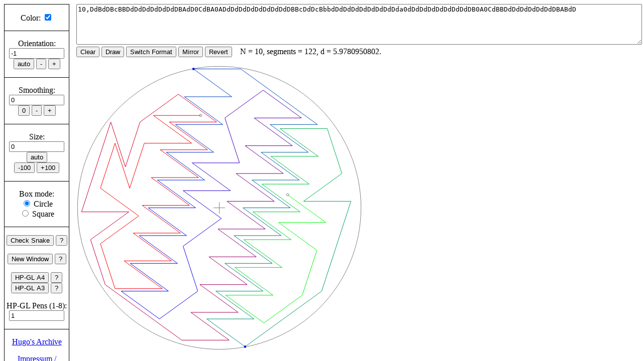

--- FILE ---
content_type: text/html
request_url: https://antiton.de/snake/index.html?s=10+DdBdDBcBBDdDdDdDdDdDdDBAdD0CdBA0ADdDdDdDdDdDdDdDdDBBcDdDcBbbdDdDdDdDdDdDdDdDda0dDdDdDdDdDdDdDdDB0A0CdBBDdDdDdDdDdDdDBABdD
body_size: 2361
content:
<!DOCTYPE HTML>
<html>

<head>
	<meta charset="UTF-8"/>
	<title>Snakes on a Plane</title>
	<link rel="stylesheet" type="text/css" href="snake.css"/>

	<script>
		if (typeof CanvasRenderingContext2D == 'undefined')
			location.replace('http://antiton.de/snake/snake.cgi' + location.search);
	</script>

	<script src="CanvasRenderingContext2D.js"></script>
	<script src="Number.js"></script>
	<script src="Geometry.js"></script>
	<script src="Snake.js"></script>
</head>

<body onresize="drawSnake(false,0)">

<script>
var makeSearch = function(withColor) {
	var boxmode;

	if (document.getElementById("boxmodesquare").checked)
		boxmode = "square";
	else
		boxmode = "circle";

	return "?s=" + document.getElementById("s").value.replace(/[,]/g, "+") +
		((withColor) ? "&colored=" + document.getElementById("colored").checked : "") +
		"&orientation=" + document.getElementById("orientation").value +
		"&smooth=" + document.getElementById("smooth").value +
		"&size=" + document.getElementById("size").value +
		"&boxmode=" + boxmode;
}

var drawSnake = function(check, hpglMode) {
	document.getElementById("data").innerHTML = "... busy ...";
	document.getElementById("info").innerHTML = "";

	setTimeout(function() {
		doDrawSnake(check,hpglMode);
	}, 10);
}

var doDrawSnake = function(check, hpglMode) {
	var data    = document.getElementById("data");
	var info    = document.getElementById("info");
	var canvas  = document.getElementById("canvas");
	var size    = document.getElementById("size").value;

	if (size == 0)
		size = Math.min(window.innerWidth - 160, window.innerHeight - 150);

	canvas.width = canvas.height = size;

	var hpglPens = document.getElementById("pens").value

	hpglPens = Math.max(hpglPens, 1);
	hpglPens = Math.min(hpglPens, 8);

	var snake = new Snake(makeSearch(true) + (check ? "&check=true" : ""));

	snake.drawTo(canvas, data, info, hpglMode, hpglPens);

	var oldSnake = new Snake(location.search);
	var color = (snake.s == oldSnake.s) ? "#ffffff" : "#ffaaaa";

	document.getElementById("newwindow").style.backgroundColor = color;
}

var setValue = function(id, value) {
	document.getElementById(id).value = value;
	drawSnake(false,0);
}

var changeValue = function(id, delta) {
	var oldValue = document.getElementById(id).value;
	var newValue = Number(oldValue) + delta;

	if (id == "size" && oldValue == "0")
		oldValue = document.getElementById("canvas").width;

	if (newValue < 0)
		newValue = 0;

	document.getElementById(id).value = newValue;
	drawSnake(false,0);
}

var clearSnake = function() {
	document.getElementById("s").value = "";
	document.getElementById("canvas").width++;
	document.getElementById("canvas").width--;
	document.getElementById("s").focus();
}

var switchFormat = function() {
	var e = document.getElementById("s");

	e.value = Snake.switchFormat(e.value);
}

var mirror = function() {
	var e = document.getElementById("s");

	e.value = Snake.mirror(e.value);
	drawSnake(false,0);
}

var revert = function() {
	var e = document.getElementById("s");

	e.value = Snake.revert(e.value);
	drawSnake(false,0);
}

var keyup = function(e) {
	var c = e.keyCode;
	if (c == 16 || c == 17) // shift, ctrl
		return;

	if (c >= 37 && c <= 40) // cursor keys
		return;

	if ((e.altKey || e.ctrlKey || e.metaKey) && (c == 65 || c == 67 || c == 69)) // mod + a, c, e
		return;

	drawSnake(false,0);
}

var click = function(e) {
	var drawing = document.getElementById("drawing");
	var x = e.clientX - drawing.offsetLeft;
	var y = e.clientY - drawing.offsetTop;
	var snake = new Snake(makeSearch(true));
	var e1 = document.getElementById("s");
	var e2 = document.getElementById("canvas");

	e1.value = snake.click(e2, x, y);
	drawSnake(false,0);
}
</script>

<div id="menue">
  <p>
	<label>Color:</label>
	<input type="checkbox" id="colored" checked="checked" onclick="drawSnake(false,0);"/>
  </p>

  <div class="line"></div>

  <p>
	<label>Orientation:</label>
	<input type="number" id="orientation" value="-1" size="2" style="width:80%" onchange="drawSnake(false,0);"/>

	<input type="button" value="auto" onclick="setValue('orientation', -1);"/>
	<input type="button" value="-" onclick="changeValue('orientation', -1);"/>
	<input type="button" value="+" onclick="changeValue('orientation', 1);"/>
  </p>

	<div class="line"></div>

  <p>
	<label>Smoothing:</label>
	<input type="number" id="smooth" value="0" size="4" style="width:80%" onchange="drawSnake(false,0);"/>
	<input type="button" value="0" onclick="setValue('smooth', 0);"/>
	<input type="button" value="-" onclick="changeValue('smooth', -1);"/>
	<input type="button" value="+" onclick="changeValue('smooth', 1);"/>
  </p>

	<div class="line"></div>

	<p>
	  <label>Size:</label>
	  <input type="number" id="size" value="700" size="4" style="width:80%" onchange="drawSnake(false,0);"/>
	  <input type="button" value="auto" onclick="setValue('size',0);"/>
	  <br/>
	  <input type="button" value="-100" onclick="changeValue('size', -100);"/>
	  <input type="button" value="+100" onclick="changeValue('size', 100);"/>
	</p>

	<div class="line"></div>

	<p>
	  <label>Box mode:</label>
	  <br/>
	  <input id="boxmodecircle" type="radio" name="boxmode" onclick="drawSnake(false,0);"/>
	  <label>Circle</label>
	  <br/>
	  <input id="boxmodesquare" type="radio" name="boxmode" onclick="drawSnake(false,0);"/>
	  <label>Square</label>
	</p>

	<div class="line"></div>

  <p>
  	<input type="button" value="Check Snake" onclick="drawSnake(true,0);"/>
	<input type="button" value="?" onclick="alert('Check Snake checks the current snake for validity.');">
  </p>

  <p id="newwindow">
	<input type="button" value="New Window" onclick="window.open('index.html' + makeSearch(false));"/>
	<input type="button" value="?" onclick="alert('New Window opens the current drawing in a new, bookmarkable, window.');">
  </p>

  <p>
	<input type="button" value="HP-GL A4" onclick="drawSnake(false,1);"/>
	<input type="button" value="?" onclick="alert('HP-GL A4 opens a new window with the current snake in HP-GL format for A4 (landscape) plot.');">
	<input type="button" value="HP-GL A3" onclick="drawSnake(false,2);"/>
	<input type="button" value="?" onclick="alert('HP-GL A3 opens a new window with the current snake in HP-GL format for A3 (landscape) plot.');">
  </p>

  <p>
	<label>HP-GL Pens (1-8):</label>
	<input type="number" id="pens" value="1"  min="1" max="8" size="1" style="width:80%"/>
  </p>

  <div class="line"></div>

  <p>
	<a href="http://enginemonitoring.net/azpc/zz/azpczzresults.htm">Hugo's Archive</a>
  </p>

  <p>
	<a href="../impressum.html">Impressum / Datenschutz / Data Protection</a>
  </p>
</div>

<div id="text">
  <textarea type="textarea" id="s" style="width:100%" rows="5"></textarea>
  <input type="button" value="Clear" onclick="clearSnake();"/>
  <input type="button" value="Draw" onclick="drawSnake(false,false);"/>
  <input type="button" value="Switch Format" onclick="switchFormat();"/>
  <input type="button" value="Mirror" onclick="mirror();"/>
  <input type="button" value="Revert" onclick="revert();"/>
  &nbsp;&nbsp;&nbsp;<span id="data"></span>
  &nbsp;&nbsp;&nbsp;<span id="info"></span>
</div>

<div id="drawing">
  <canvas id="canvas"></canvas>
</div>

<script>
  var snake = new Snake(location.search);

  if (snake.colored)
  document.getElementById("colored").checked = "checked";
  else
  document.getElementById("colored").checked = "";

  document.getElementById("orientation").value = snake.orientation;
  document.getElementById("size").value = snake.size;
  document.getElementById("smooth").value = snake.smooth;
  document.getElementById("boxmode" + snake.boxmode).checked = "checked";
  document.getElementById("s").value = snake.s.replace(/\+/g, ",");

  drawSnake(false,false);

  document.getElementById("s").addEventListener('keyup', keyup, false);
  document.getElementById("canvas").addEventListener('click', click, false);
</script>

</body>
</html>



--- FILE ---
content_type: text/css
request_url: https://antiton.de/snake/snake.css
body_size: 139
content:
#menue {
	position: fixed;
	width: 8em;
	border: 1px solid;
	text-align: center;
}

#text {
	margin-left: 9em;
	text-align: left;
}

#drawing {
	position: relative;
	top: 1em;
	margin-left: 9em;
}

div.line {
	border-top: 1px solid;
}

--- FILE ---
content_type: text/javascript
request_url: https://antiton.de/snake/CanvasRenderingContext2D.js
body_size: 1020
content:
/**
 * Some additions on Canvas.
 */

CanvasRenderingContext2D.prototype.setWorld = function(xmin, ymin, xmax, ymax)
{
	this.xmin = xmin;
	this.ymin = ymin;
	this.xmax = xmax;
	this.ymax = ymax;
}

CanvasRenderingContext2D.prototype.convertWorldX = function(x)
{
	return (x - this.xmin) / (this.xmax - this.xmin) * (this.canvas.width - 1);
}

CanvasRenderingContext2D.prototype.convertWorldY = function(y)
{
	return (this.ymax - y) / (this.ymax - this.ymin) * (this.canvas.height - 1);
}

CanvasRenderingContext2D.prototype.convertWorldLength = function(d)
{
	return d / (this.xmax - this.xmin) * this.canvas.width;
}

CanvasRenderingContext2D.prototype.moveToWorld = function(x, y)
{
	this.moveTo(this.convertWorldX(x), this.convertWorldY(y));
}

CanvasRenderingContext2D.prototype.lineToWorld = function(x, y)
{
	this.lineTo(this.convertWorldX(x), this.convertWorldY(y));
}

CanvasRenderingContext2D.prototype.arcWorld = function(x, y, radius, startAngle, endAngle, anticlockwise)
{
	this.arc(this.convertWorldX(x), this.convertWorldY(y), this.convertWorldLength(radius), startAngle, endAngle,
			anticlockwise);
}


--- FILE ---
content_type: text/javascript
request_url: https://antiton.de/snake/Snake.js
body_size: 13852
content:
/*
 * Create a snake object. The argument is document.location.search or any string with the same format.
 */
function Snake(search) {
	var strings = search.substring(1).split("&");

	for (var i = 0; i < strings.length; i++) {
		var string = strings[i];
		var k = string.indexOf("=");

		if (k != -1)
			this[string.substring(0, k)] = decodeURIComponent(string.substring(k + 1));
	}

	this.s = (this.s == undefined) ? "" : this.s;
	this.colored = (this.colored != "false");
	this.orientation = (this.orientation == undefined) ? -1 : eval(this.orientation);
	this.smooth = (this.smooth == undefined) ? 0 : eval(this.smooth);
	this.size = (this.size == undefined) ? 0 : eval(this.size);
	this.check = (this.check == "true");

	if (this.boxmode == undefined)
		this.boxmode = "circle";
}

/*
 * Convert the number x (0 <= x <= 255) to a two-digit hex string.
 */
Snake.prototype.hex2 = function(x) {
	x = Math.round(x);
	return (x < 16 ? "0" : "") + x.toString(16);
}

/*
 * Color gradient. For 0 <= t <= 1, return a vector of three numbers r,g,b with
 * 0 <= r,g,b <= 255.
 */
Snake.prototype.color = function(t) {
	if (t <= 0.5)
		return [ (1 - 4 * t * t) * 255, 0, (4 * t * t) * 255 ]; // red -> blue
	else
		return [ 0, (2 * t - 1) * 255, (2 - 2 * t) * 255 ]; // blue -> green
}

/*
 * Remove linefeeds, replace whitespace and "+" by ",".
 */
Snake.normalise = function(s) {
	return s.replace(/[\n\r]/g, "").replace(/[\s]*$/, "").replace(/[\+\s]+/g, ",");
}

/*
 * Is s given in alpha format?
 */
Snake.isAlpha = function(s) {
	return s.search(/[A-Za-z]/) != -1 || s.search(/^[-]?[0-9]{1,2}[+,][-]?0/) != -1;
}

/*
 * Switch between alphabetical and numerical format.
 */
Snake.switchFormat = function(s) {
	if (!Snake.isAlpha(s) && s.split(",").length > 1)
		return s.replace(/[,]/g, " ");

	s = Snake.normalise(s);

	var codeOf0 = "0".charCodeAt(0);
	var codeOfA = "A".charCodeAt(0);
	var codeOfZ = "Z".charCodeAt(0);
	var codeOfa = "a".charCodeAt(0);
	var codeOfz = "z".charCodeAt(0);

	var N = eval(s.substring(0, s.indexOf(",")));
	var N2 = N/2;
	var N2floor = Math.floor(N2);
	var N2ceil = Math.ceil(N2);
	var s1 = "" + N;

	if (Snake.isAlpha(s)) {
		for (var i = s.indexOf(",") + 1; i < s.length; i++) {
			var c = s.charCodeAt(i);

			if (c == codeOf0)
				s1 += "," + N2;
			else if (c >= codeOfa && c <= codeOfz)
				s1 += "," + (N2ceil - 1 - (c - codeOfa));
			else if (c >= codeOfA && c <= codeOfZ)
				s1 += "," + (N2floor + 1 + (c - codeOfA));
		}
	} else {
		s1 += ",";

		var numbers = eval("[" + s + "]");

		for (var i = 1; i < numbers.length; i++) {
			var x = numbers[i];

			if (2*x == N)
				s1 += "0";
			else if (2*x < N)
				s1 += String.fromCharCode(codeOfa - 1 + N2ceil - x);
			else
				s1 += String.fromCharCode(codeOfA - 1 + x - N2floor);
		}
	}

	return s1;
}

/*
 * Mirror all angles.
 */
Snake.mirror = function(s) {
	var wasAlpha = Snake.isAlpha(s);

	if (wasAlpha)
		s = Snake.switchFormat(s);
	else
		s = Snake.normalise(s);

	var numbers = eval("[" + s + "]");
	var N = numbers[0];

	for (var i = 1; i < numbers.length; i++)
		numbers[i] = N - numbers[i];

	var s = "" + N;

	for (var i = 1; i < numbers.length; i++)
		s += "," + numbers[i];

	if (wasAlpha)
		s = Snake.switchFormat(s);

	return s;
}

/*
 * Revert begin and end.
 */
Snake.revert = function(s) {
	var wasAlpha = Snake.isAlpha(s);

	if (wasAlpha)
		s = Snake.switchFormat(s);
	else
		s = Snake.normalise(s);

	var numbers = eval("[" + s + "]");
	var N = numbers.shift();

	numbers.push(N);
	numbers.reverse();

	s = "" + N;

	for (var i = 1; i < numbers.length; i++)
		s += "," + numbers[i];

	if (wasAlpha)
		s = Snake.switchFormat(s);

	return s;
}

Snake.prototype.click = function(canvas, x, y) {
	this.makeData();

	var points = this.points;

	if (points.length == 0)
		return this.s;

	var numbers = this.numbers;
	var s = this.s
	var wasAlpha = Snake.isAlpha(s);

	if (wasAlpha)
		s = Snake.switchFormat(s);
	else
		s = Snake.normalise(s);

	var g = canvas.getContext("2d");
	var point = new Geometry.Point(x, y);
	var minI, minDist2;

	for (var i = 0; i < points.length - 1; i++) {
		var x1 = g.convertWorldX(points[i].x);
		var y1 = g.convertWorldY(points[i].y);
		var x2 = g.convertWorldX(points[i+1].x);
		var y2 = g.convertWorldY(points[i+1].y);
		var p1 = new Geometry.Point(x1, y1);
		var p2 = new Geometry.Point(x2, y2);
		var segment = new Geometry.Segment(p1, p2);
		var dist2 = point.distanceToSegment2(segment);

		if (i == 0 || dist2 < minDist2) {
			minI = i;
			minDist2 = dist2;
		}
	}

	numbers[minI] *= -1;

	s = "" + numbers[0];

	for (var i = 1; i < numbers.length; i++)
		s += "," + numbers[i];

	if (wasAlpha)
		s = Snake.switchFormat(s);

	return s;
}

/*
 * If this.s defines a snake, then calculate its data and return true. Else
 * return false.
 */
Snake.prototype.makeData = function() {
	var s = this.s;

	if (Snake.isAlpha(s))
		s = Snake.switchFormat(s);
	else
		s = Snake.normalise(s);

	if (s.search(/^[-]?[0-9]{1,2},.*/) == -1)
		return false;

	var N = Math.abs(eval(s.substring(0, s.indexOf(","))));
	if (N == 0)
		return false;

	if (s.search(/^([-]?[0-9]{1,2},)*[-]?[0-9]{1,2}$/) != 0)
		return false;

	var numbers = eval("[" + s + "]");
	var points = new Array(numbers.length + 1);
	var dir = 0;
	var dirCount = new Array(2 * N);

	for (var i = 0; i < 2 * N; i++)
		dirCount[i] = 0;

	points[0] = new Geometry.Point(0, 0);
	points[1] = new Geometry.Point(1, 0);

	for (var i = 1; i < numbers.length; i++) {
		dir = (dir + 2 * Math.abs(numbers[i]) + N) % (2 * N);
		var x = points[i].x + Math.cos(Math.PI / N * dir);
		var y = points[i].y + Math.sin(Math.PI / N * dir);

		points[i + 1] = new Geometry.Point(x, y);
		dirCount[dir]++;
	}

	var ori = this.orientation;

	if (ori == -1) {
		ori = 0;

		for (var d = 1; d < 2 * N; d++)
			if (dirCount[d] > dirCount[ori])
				ori = d;
	}

	for (var i = 0; i < points.length; i++) {
		var x = points[i].x;
		var y = points[i].y;

		points[i].x = x * Math.cos(Math.PI / N * ori) + y * Math.sin(Math.PI / N * ori);
		points[i].y = y * Math.cos(Math.PI / N * ori) - x * Math.sin(Math.PI / N * ori);
	}

	var isClosed = points[0].equals(points[points.length - 1]);
	var isSymmetric = true;

	for (var i = 1, j = numbers.length - 1; i <= j && isSymmetric; i++, j--)
		if (Math.abs(numbers[i]) != Math.abs(N - numbers[j]))
			isSymmetric = false;

	var circle = Geometry.Circle.minidisk(points);

	// the Rosenthal smoothing
	for (var k = 0; k < this.smooth; k++) {
		for (var i = 0; i < points.length - 1; i++) {
			points[i].x = 0.5 * (points[i].x + points[i + 1].x);
			points[i].y = 0.5 * (points[i].y + points[i + 1].y);
		}

		if (isClosed)
			points[points.length - 1] = new Geometry.Point(points[0].x, points[0].y);
		else
			points.length--;
	}

	var area2 = 0.0;

	if (isClosed) { // https://en.wikipedia.org/wiki/Shoelace_formula
		for (var i = 0; i < points.length; i++) {
			var j = (i + 1) % points.length;
			area2 += points[i].x * points[j].y - points[j].x * points[i].y;
		}
	}

	this.N = N;
	this.numbers = numbers;
	this.points = points;
	this.isClosed = isClosed;
	this.isSymmetric = isSymmetric;
	this.circle = circle;
	this.radius = Math.sqrt(circle.radius2);
	this.area = Math.abs(area2) / 2.0;

	var xmin = points[0].x;
	var xmax = points[0].x;
	var ymin = points[0].y;
	var ymax = points[0].y;

	for (var i = 0; i < points.length; i++) {
		var p = points[i];

		xmin = Math.min(xmin, p.x);
		xmax = Math.max(xmax, p.x);
		ymin = Math.min(ymin, p.y);
		ymax = Math.max(ymax, p.y);
	}

	this.xmin = xmin;
	this.xmax = xmax;
	this.ymin = ymin;
	this.ymax = ymax;

	return true;
}

/*
 * The smallest distance of segments. 0.0 if there are self-intersections.
 */
Snake.prototype.smallestDistance = function() {
	var minDist2 = 1.0e99;
	var points = this.points;

	for (var i = 0; i < points.length; i++) {
		var seg1 = new Geometry.Segment(points[i], points[i + 1]);

		for (var j = i + 2; j < points.length - 1; j++) {
			if (!this.isClosed || i != 0 || j != points.length - 2) {
				var seg2 = new Geometry.Segment(points[j], points[j + 1]);
				var dist2 = seg1.distanceToSegment2(seg2);

				minDist2 = Math.min(minDist2, dist2);
			}
		}
	}

	return Math.sqrt(minDist2);
}

/*
 * Return the text for the data element.
 */
Snake.prototype.dataText = function() {
	var nSegments = this.points.length - 1;

	if (!this.isClosed)
		nSegments += this.smooth;

	var d = this.boxmode == "circle" ? 2.0 * this.radius : Math.max(this.xmax - this.xmin, this.ymax - this.ymin);
	var t = "N = " + this.N + ", segments = " + nSegments + ", d = " + d.toFixed(10);

	if (this.isClosed)
		t += ", area = " + this.area;

	return t + ".";
}

/*
 * Return the text for the info element.
 */
Snake.prototype.infoText = function() {
	var text = "";

	if (this.check || this.isClosed || this.isSymmetric)
		text = "This snake is:";

	var minDist = this.smallestDistance();

	if (this.check) {
	    if (minDist > 0.0)
			text += " valid (min.dist. = " + minDist + ")";
	    else
			text += " <span style = \"color:red\">invalid</span>";
	}

	if (this.isClosed)
		text += " closed";

	if (this.isSymmetric)
		text += " symmetric";

	return text;
}

/*
 * Does this snake have the same points as the given snake?
 */
Snake.prototype.equals = function(snake) {
	return this.s == snake.s && this.orientation == snake.orientation && this.smooth == snake.smooth;
}

Snake.prototype.hpglX = function(x, hpglMode, g) {
	return Math.round((x - g.xmin) / (g.xmax - g.xmin) * this.hpglSize);
}

Snake.prototype.hpglY = function(y, hpglMode, g) {
	return Math.round((y - g.ymin) / (g.ymax - g.ymin) * this.hpglSize);
}

/*
 * Draw to the given canvas, data and info elements.
 */
Snake.prototype.drawTo = function(canvas, data, info, hpglMode, hpglPens) {
	// hpglMode 0 = none, 1 = A4 bw, 2 = A3 bw

	var previous = Snake.previous;

	if (previous != undefined && this.equals(previous)) {
		this.N           = previous.N;
		this.numbers     = previous.numbers;
		this.points      = previous.points;
		this.isClosed    = previous.isClosed;
		this.isSymmetric = previous.isSymmetric;
		this.circle      = previous.circle;
		this.radius      = previous.radius;
		this.area        = previous.area;
		this.xmin        = previous.xmin;
		this.xmax        = previous.xmax;
		this.ymin        = previous.ymin;
		this.ymax        = previous.ymax;
	} else {
		if (!this.makeData()) {
			data.innerHTML = "The input is not a snake definition.";
			info.innerHTML = "";
			return;
		}

		Snake.previous = this;
	}

	data.innerHTML = this.dataText();
	info.innerHTML = this.infoText();

	this.hpglSize = (hpglMode == 1) ? 10612 : 16158;

	var numbers = this.numbers;
	var points = this.points;
	var circle = this.circle;
	var radius = this.radius;
	var d = 1.01 * ((this.boxmode == "circle") ? radius : 0.5 * Math.max(this.xmax - this.xmin, this.ymax - this.ymin));

	var g = canvas.getContext("2d");
	var c = (this.boxmode == "circle") ? circle.center : new Geometry.Point(0.5 * (this.xmin + this.xmax), 0.5 * (this.ymin + this.ymax));
	var hpglText = "IN;<br/>\r\nIP;<br/>\r\n";

	g.setWorld(c.x - d, c.y - d, c.x + d, c.y + d);

	g.strokeStyle = "grey";

	g.beginPath();
	g.moveToWorld(c.x, c.y - d / 25);
	g.lineToWorld(c.x, c.y + d / 25);
	g.stroke();

	g.beginPath();
	g.moveToWorld(c.x - d / 25, c.y);
	g.lineToWorld(c.x + d / 25, c.y);
	g.stroke();

	g.beginPath();

	if (this.boxmode == "circle") {
		g.arcWorld(circle.center.x, circle.center.y, radius, 0, 2 * Math.PI, false);
	} else {
		var r = 0.5 * Math.max(this.xmax - this.xmin, this.ymax - this.ymin);

		g.moveToWorld(c.x - r, c.y - r);
		g.lineToWorld(c.x + r, c.y - r);
		g.lineToWorld(c.x + r, c.y + r);
		g.lineToWorld(c.x - r, c.y + r);
		g.lineToWorld(c.x - r, c.y - r);
	}

	g.stroke();

	var hpglPen = 0;

	for (var i = 1; i < points.length; i++) {
		var col = (this.colored) ? this.color((i - 1) / (points.length - 2)) : [ 0, 0, 0 ];

		g.beginPath();

		if (numbers[i-1] < 0)
			g.strokeStyle = "#dddddd";
		else
			g.strokeStyle = "#" + this.hex2(col[0]) + this.hex2(col[1]) + this.hex2(col[2]);

		var x1 = points[i - 1].x;
		var y1 = points[i - 1].y;
		var x2 = points[i].x;
		var y2 = points[i].y;

		g.moveToWorld(x1, y1);
		g.lineToWorld(x2, y2);
		g.stroke();

		if (hpglMode != 0) {
			var pen = 1 + Math.floor(hpglPens * i / points.length);

			if (pen != hpglPen) {
				hpglText += "SP" + pen + ";<br/>\r\n";;
				hpglPen = pen;
			}

			if (i == 1) {
				hpglText += "PA" + this.hpglX(x1, hpglMode, g) + "," + this.hpglY(y1, hpglMode, g) + ";<br/>\r\n";
				hpglText += "PD;<br/>\r\n";
			}

			hpglText += "PA" + this.hpglX(x2, hpglMode, g) + "," + this.hpglY(y2, hpglMode, g) + ";<br/>\r\n";
		}

		if (this.smooth != "0") {
			g.strokeStyle = "grey";
			g.beginPath();
			g.arcWorld(x1, y1, radius / 120, 0, 2 * Math.PI, false);
			g.stroke();
		}
	}

	g.strokeStyle = "grey";
	g.fillStyle = "blue";

	for (var i = 0; i < points.length; i++) {
		var x = points[i].x;
		var y = points[i].y;

		if (i == 0 || i == points.length - 1) {
			g.beginPath();
			g.arcWorld(x, y, radius / 120, 0, 2 * Math.PI, false);
			g.stroke();
		} else if (((x - circle.center.x).squared() + (y - circle.center.y).squared())
				   .equals(circle.radius2)) {
			if (this.boxmode == "circle") {
				g.beginPath();
				g.arcWorld(x, y, radius / 120, 0, 2 * Math.PI, false);
				g.fill();
			}

			if (hpglMode != 0) {
				hpglText += "PU" + this.hpglX(x, hpglMode, g) + "," + this.hpglY(y, hpglMode, g) + "<br/>\r\n";
				hpglText += "CI30,90;<br/>\r\n";
			}
		}
	}

	if (hpglMode != 0) {
		var xc = (g.xmin + g.xmax) / 2;
		var yc = (g.ymin + g.ymax) / 2;

		hpglText += "PU" + this.hpglX(xc, hpglMode, g) + "," + this.hpglY(yc, hpglMode, g) + "<br/>\r\n";
		hpglText += "CI" + (this.hpglY(yc, hpglMode, g) - 35) + ",2;<br/>\r\n";
		hpglText += "PA0,0;<br/>\r\n";

		var w = window.open();

		w.document.write( "<!DOCTYPE HTML>\n<html>\n<body>\r\n" + hpglText + "</body>\n</html>\r\n");
	}
}


--- FILE ---
content_type: text/javascript
request_url: https://antiton.de/snake/Number.js
body_size: 566
content:
/**
 * Some additions on Number.
 */

Number.prototype.epsilon = 1.0e-8;

Number.prototype.isZero = function() {
	return Math.abs(this) < this.epsilon;
}

Number.prototype.equals = function(x) {
	return this.isZero() ? x.isZero() : (x / this - 1).isZero();
}

Number.prototype.isLessThan = function(x) {
	return this < x - this.epsilon;
}

Number.prototype.isGreaterThan = function(x) {
	return this > x + this.epsilon;
}

Number.prototype.isLessThanOrEqual = function(x) {
	return this < x + this.epsilon;
}

Number.prototype.isGreaterThanOrEqual = function(x) {
	return this > x - this.epsilon;
}

Number.prototype.squared = function() {
	return this * this;
}


--- FILE ---
content_type: text/javascript
request_url: https://antiton.de/snake/Geometry.js
body_size: 4872
content:
/**
 * Geometry tools.
 */

Geometry = {};

Geometry.Point = function(x, y) {
	this.x = x;
	this.y = y;
}

Geometry.Circle = function(x, y, radius2) {
	this.center = new Geometry.Point(x, y);
	this.radius2 = radius2;
}

Geometry.Segment = function(start, end) {
	this.start = start;
	this.end = end;
}

Geometry.Segment.prototype.length2 = function() {
	var dx = this.end.x - this.start.x;
	var dy = this.end.y - this.start.y;
	return dx.squared() + dy.squared();
}

Geometry.Point.prototype.equals = function(other) {
	return this.x.equals(other.x) && this.y.equals(other.y);
}

Geometry.Circle.prototype.radius = function() {
	return Math.sqrt(this.radius2);
}

Geometry.Circle.prototype.containsPoint = function(point) {
	return ((point.x - this.center.x).squared() + (point.y - this.center.y).squared()).isLessThanOrEqual(this.radius2);
}

Geometry.Point.prototype.distanceToSegment2 = function(segment) {
	var tx = (segment.end.x - segment.start.x) * (this.x - segment.start.x);
	var ty = (segment.end.y - segment.start.y) * (this.y - segment.start.y);
	var t = (tx + ty) / segment.length2();

	t = Math.max(t, 0.0);
	t = Math.min(t, 1.0);

	var dx = segment.start.x + t * (segment.end.x - segment.start.x) - this.x;
	var dy = segment.start.y + t * (segment.end.y - segment.start.y) - this.y;

	return dx*dx + dy*dy;
}

Geometry.Segment.prototype.containsPoint = function(point) {
	var a = this.start;
	var b = this.end;

	if (a.x.equals(b.x))
		return a.x.equals(point.x) && Math.abs(b.y - a.y).equals(Math.abs(point.y - a.y) + Math.abs(point.y - b.y));

	if (a.y.equals(b.y))
		return a.y.equals(point.y) && Math.abs(b.x - a.x).equals(Math.abs(point.x - a.x) + Math.abs(point.x - b.x));

	var t = (point.x - a.x) / (b.x - a.x);

	if (t.isLessThan(0) || t.isGreaterThan(1))
		return 0;

	return t.equals((point.y - a.y) / (b.y - a.y));
}

Geometry.Segment.prototype.intersectsSegment = function(other) {
	var a = this.start;
	var b = this.end;
	var p = other.start;
	var q = other.end;

	var qpx = q.x - p.x;
	var qpy = q.y - p.y;
	var bax = b.x - a.x;
	var bay = b.y - a.y;

	if ((qpx.equals(bax) && qpy.equals(bay)) || (qpx.equals(-bax) && qpy.equals(-bay)))
		return this.containsPoint(p) || this.containsPoint(q) || other.containsPoint(a) || other.containsPoint(b);

	var pax = p.x - a.x;
	var pay = p.y - a.y;
	var d = bax * qpy - bay * qpx;
	var tx = (pax * qpy - pay * qpx) / d;
	var ty = (pax * bay - pay * bax) / d;

	return !tx.isLessThan(0) && !tx.isGreaterThan(1) && !ty.isLessThan(0) && !ty.isGreaterThan(1);
}

Geometry.Segment.prototype.distanceToSegment2 = function(other) {
	if (this.intersectsSegment(other))
		return 0.0;

	var a = this.start.distanceToSegment2(other);
	var b = this.end.distanceToSegment2(other);
	var c = other.start.distanceToSegment2(this);
	var d = other.end.distanceToSegment2(this);

	return Math.min(Math.min(a,b), Math.min(c,d));
}

/*
 * Calculate the smallest enclosing circle for an array P of points.
 *
 * Based on: Emo Welzl, Smallest enclosing disks (balls and ellipsoids), New Results and New Trends
 * in Computer Science, Lecture Notes in Computer Science 555 (1991), 359-370
 */
Geometry.Circle.minidisk = function(P, R) {
	if (R == undefined)
		R = [];

	if (P.length == 0 || R.length == 3)
		switch (R.length) {
		case 0:
			return new this(0, 0, 0);
		case 1:
			return new this(R[0].x, R[0].y, 0);
		case 2:
			return this.containingTwoPoints(R[0], R[1]);
		default:
			return this.containingThreePoints(R[0], R[1], R[2]);
		}

	var i = Math.floor(P.length * Math.random());
	var Q = P.slice(0, i).concat(P.slice(i + 1));
	var D = this.minidisk(Q, R);

	if (!D.containsPoint(P[i]))
		D = this.minidisk(Q, R.concat( [ P[i] ]));

	return D;
}

Geometry.Circle.containingTwoPoints = function(p, q) {
	var x = 0.5 * (p.x + q.x);
	var y = 0.5 * (p.y + q.y);
	return new this(x, y, (x - p.x).squared() + (y - p.y).squared());
}

Geometry.Circle.containingThreePoints = function(p, q, r) {
	var c;

	c = this.containingTwoPoints(p, q);
	if (c.containsPoint(r))
		return c;

	c = this.containingTwoPoints(p, r);
	if (c.containsPoint(q))
		return c;

	c = this.containingTwoPoints(q, r);
	if (c.containsPoint(p))
		return c;

	// see http://en.wikipedia.org/wiki/Circumscribed_circle

	var Ax = p.x, Ay = p.y;
	var Bx = q.x, By = q.y;
	var Cx = r.x, Cy = r.y;

	var D = 2 * (Ax * (By - Cy) + Bx * (Cy - Ay) + Cx * (Ay - By));

	var A2 = Ax * Ax + Ay * Ay;
	var B2 = Bx * Bx + By * By;
	var C2 = Cx * Cx + Cy * Cy;

	var x = (A2 * (By - Cy) + B2 * (Cy - Ay) + C2 * (Ay - By)) / D;
	var y = (A2 * (Cx - Bx) + B2 * (Ax - Cx) + C2 * (Bx - Ax)) / D;

	var a2 = (Ax - Bx) * (Ax - Bx) + (Ay - By) * (Ay - By);
	var b2 = (Ax - Cx) * (Ax - Cx) + (Ay - Cy) * (Ay - Cy);
	var c2 = (Bx - Cx) * (Bx - Cx) + (By - Cy) * (By - Cy);

	var a = Math.sqrt(a2);
	var b = Math.sqrt(b2);
	var c = Math.sqrt(c2);

	var r2 = a2 * b2 * c2 / ((a + b + c) * (-a + b + c) * (a - b + c) * (a + b - c));

	return new this(x, y, r2);
}